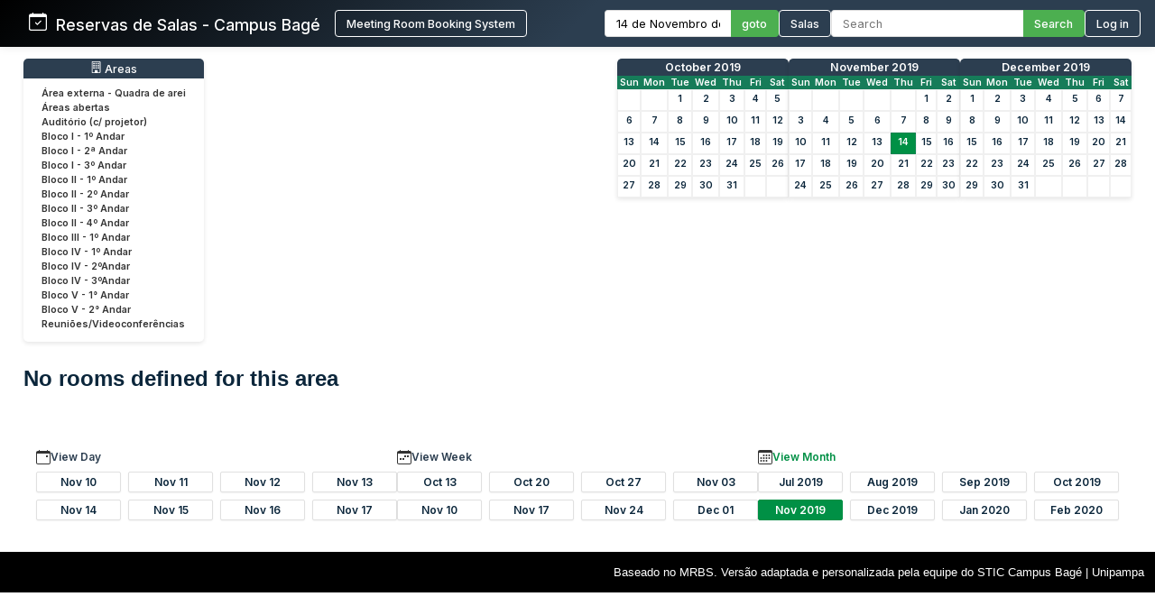

--- FILE ---
content_type: text/html; charset=utf-8
request_url: http://sistemas.bage.unipampa.edu.br/reserva/month.php?year=2019&month=11&day=14&area=18
body_size: 6766
content:
<!DOCTYPE html>
<html>
<head>
<meta charset="utf-8">
<link rel="icon" href="favicon.ico" type="image/x-icon">
<title>Reservas de Salas - Campus Bagé Unipampa</title>

<link href="https://fonts.googleapis.com/css2?family=Inter:wght@400;500;600&display=swap" rel="stylesheet">
<!-- Flatpickr CSS -->
<link rel="stylesheet" href="https://cdn.jsdelivr.net/npm/flatpickr/dist/flatpickr.min.css">

    <link href="jquery/ui/css/sunny/jquery-ui-1.9.1.custom.min.css" rel="stylesheet" type="text/css">
    
    <link href="jquery/datatables/css/mrbs-page.css" rel="stylesheet" type="text/css">
    <link href="jquery/datatables/css/mrbs-table.css" rel="stylesheet" type="text/css">
    <link href="jquery/datatables/css/ColReorder.css" rel="stylesheet" type="text/css">
    <link href="jquery/datatables/css/ColVis.css" rel="stylesheet" type="text/css">
    
    <link rel="stylesheet" href="css/mrbs.css.php" type="text/css">
        <link rel="stylesheet" media="print" href="css/mrbs-print.css.php" type="text/css">
    <!--[if IE]>
    <link rel="stylesheet" href="css/mrbs-ie.css" type="text/css">
    <![endif]-->
        <!--[if IE 8]>
    <link rel="stylesheet" href="css/mrbs-ie8.css" type="text/css">
    <![endif]-->
    <!--[if lte IE 8]>
    <link rel="stylesheet" href="css/mrbs-ielte8.css" type="text/css">
    <![endif]-->
    <!--[if lte IE 7]>
    <link rel="stylesheet" href="css/mrbs-ielte7.css.php" type="text/css">
    <![endif]-->
    <!--[if lte IE 6]>
    <link rel="stylesheet" href="css/mrbs-ielte6.css" type="text/css">
    <![endif]-->
    
    <meta name="robots" content="noindex">
    
<script type="text/javascript" src="jquery/jquery-1.8.2.min.js"></script>
<script type="text/javascript" src="jquery/ui/jquery-ui-1.9.1.custom.min.js"></script>
<script type="text/javascript" src="jquery/ui/jquery-ui-i18n.js"></script>
<script type="text/javascript" src="jquery/ui/jquery-ui-i18n.MRBS.js"></script>

<script type="text/javascript">
  //<![CDATA[
  var lteIE6 = false;
  //]]>
</script>
<!--[if lte IE 6]>
<script type="text/javascript">
  //<![CDATA[
  var lteIE6 = true;
  //]]>
</script>
<![endif]-->
    
<script type="text/javascript">
  //<![CDATA[
  var lteIE7 = false;
  //]]>
</script>
<!--[if lte IE 7]>
<script type="text/javascript">
  //<![CDATA[
  var lteIE7 = true;
  //]]>
</script>
<![endif]-->
    
<script type="text/javascript">
  //<![CDATA[
  var lteIE8 = false;
  //]]>
</script>
<!--[if lte IE 8]>
<script type="text/javascript">
  //<![CDATA[
  var lteIE8 = true;
  //]]>
</script>
<![endif]-->
    
<script type="text/javascript">
  //<![CDATA[
    function init(params)
  {
  }
  //]]>
</script>

<script type="text/javascript" src="js/functions.js.php?area=18"></script>
<script type="text/javascript" src="js/datepicker.js.php?area=18"></script>
<script type="text/javascript" src="js/general.js.php?area=18"></script>

    
  <script type="text/javascript" src="js/cell_click.js.php?area=18"></script>
    
    
<script type="text/javascript">

//<![CDATA[





$(window).load(function() {

  var args = {day: '14',
              month: '11',
              year: '2019',
              area: '18',
              room: '0',
              page: 'month'};
    init(args);

});


//]]>
</script>
<style>
/* ===== ESTILOS MODERNOS PARA O HEADER ===== */
.header-container {
  background: linear-gradient(135deg, #000000 0%, #2c3e50 50%);
  color: white;
  padding: 0;
  box-shadow: 0 0px 10px rgba(0,0,0,0.1);
  font-family: 'Inter', sans-serif;
  position: relative;
}

.header-wrapper {
  display: flex;
  flex-direction: column;
  width: 100%;
}


.header-top {
  display: flex;
  justify-content: space-between;
  align-items: center;
  padding: 0.7rem 1rem;
}

.logo-text {
  display: flex;
  align-items: baseline;
  font-size: 1.1rem;
  white-space: nowrap;
}

.logo-section {
  display: flex;
  align-items: center;
  gap: 10px;
  flex-shrink: 0;
  margin-left: 0; /* Remove a margem esquerda */
  padding-left: 0; /* Remove o padding esquerdo */
}

.header-bottom {
  width: 100%;
  background-color: #4CAF50;
  color: white;
  padding: 0.5rem 2rem;
  display: none; /* Inicialmente oculto */
}

.header-content {
  display: flex;
  justify-content: space-between;
  align-items: center;
  max-width: 1400px;
  margin: 0 auto;
  gap: 1.5rem;
  width: 100%;
}

.logo-section {
  display: flex;
  align-items: left;
  gap: 1rem;
  flex-shrink: 0;
}

.logo-section a {
  display: flex;
  align-items: left;
  text-decoration: none;
  color: white;
}

.logo-section img {
  height: 40px;
  max-width: 160px;
  object-fit: contain;
}

.logo-text {
  font-size: 1.1rem;
  font-weight: 500;
  margin-left: 0;
}

.nav-section {
  display: flex;
  align-items: center;
  gap: 1.5rem;
  flex-wrap: nowrap;
}

.nav-item {
  display: flex;
  align-items: center;
  gap: 0.5rem;
  white-space: nowrap;
}

.nav-link {
  color: white;
  text-decoration: none;
  font-weight: 500;
  padding: 0rem 0;
  transition: color 0.2s;
  font-size: 0.8rem;
}

.nav-link:hover {
  color: #4CAF50;
}

.nav-link.active {
  color: #4CAF50;
  border-bottom: 2px solid #4CAF50;
}

.date-picker-container {
  display: flex;
  align-items: center;
  gap: 0; /* Removido o gap */
}

.flatpickr-input {
  padding: 6px 12px;
  border: 1px solid #ddd;
  border-right: none;
  border-radius: 4px 0 0 4px;
  font-size: 0.8rem;
  width: 140px;
  font-family: 'Inter', sans-serif;
  margin: 0;
  height: 30px;
  box-sizing: border-box;
  outline: none;
}

.search-container {
  display: flex;
  align-items: center;
  gap: 0; /* Removido o gap */
}

.search-input {
  padding: 6px 12px;
  border: 1px solid #ddd;
  border-right: none;
  border-radius: 4px 0 0 4px;
  font-size: 0.8rem;
  width: 200px;
  font-family: 'Inter', sans-serif;
  color: #333;
  margin: 0;
  height: 30px;
  box-sizing: border-box;
  outline: none;
}

.search-btn, .btn {
  padding: 0 12px;
  background-color: #4CAF50;
  color: white;
  height: 30px;
  border: 1px solid #4CAF50;
  border-left: none;
  border-radius: 0 4px 4px 0;
  cursor: pointer;
  font-family: 'Inter', sans-serif;
  font-weight: 500;
  font-size: 0.8rem;
  transition: background-color 0.3s;
  margin: 0;
  height: 30px;
  box-sizing: border-box;
  display: flex;
  align-items: center;
  justify-content: center;
}

.search-btn:hover, .btn:hover {
  background-color: #009045;
  border-color: #009045;
}

.pending-bar {
  display: flex;
  align-items: center;
  justify-content: center;
  gap: 0.5rem;
  width: 100%;
}

.pending-link {
  color: white;
  text-decoration: none;
  font-weight: 600;
  font-size: 0.8rem;
  display: flex;
  align-items: center;
  gap: 0.5rem;
}

.pending-link:hover {
  text-decoration: underline;
}

.user-info {
  display: flex;
  align-items: center;
  gap: 10px;
}

.welcome-msg {
  font-size: 0.8rem;
  color: #ffffff;
}

.user-name {
  font-weight: 600;
  font-size: 0.8rem;
}

.login-btn {
  padding: 6px 12px;
  background-color: transparent;
  color: white;
  height: 30px;
  border: 1px solid white;
  border-radius: 4px;
  cursor: pointer;
  font-family: 'Inter', sans-serif;
  font-weight: 500;
  font-size: 0.8rem;
  transition: all 0.3s;
}

.login-btn:hover {
  background-color: #009045;
}



/* Responsividade */
@media (max-width: 1200px) {
  .header-top {
    flex-wrap: wrap;
    gap: 1rem;
    padding: 0.8rem;
  }
  
  .search-input {
    width: 200px;
  }
}

@media (max-width: 768px) {
  .nav-section {
    flex-direction: row;
    flex-wrap: wrap;
    gap: 0.8rem;
  }
  
  .search-container {
    width: 100%;
  }
  
  .search-input {
    width: 100%;
  }
}
</style>

</head>

<body class="non_js month">
<script type="text/javascript">
  //<![CDATA[
  $('body').addClass('js').removeClass('non_js');
  //]]>
</script> 

<!-- Flatpickr JS -->
<script src="https://cdn.jsdelivr.net/npm/flatpickr"></script>
<script src="https://cdn.jsdelivr.net/npm/flatpickr/dist/l10n/pt.js"></script>

<div class="screenonly">


<header class="header-container">
  <div class="header-wrapper">
    <div class="header-top">
      <div class="header-content" style="margin-left: 1rem;">
        <!-- Logo e Nome da Empresa -->
<div class="logo-section">
  <span class="logo-text"><svg xmlns="http://www.w3.org/2000/svg" width="20" height="20" fill="currentColor" class="bi bi-calendar-check" viewBox="0 0 16 16">
  <path d="M10.854 7.146a.5.5 0 0 1 0 .708l-3 3a.5.5 0 0 1-.708 0l-1.5-1.5a.5.5 0 1 1 .708-.708L7.5 9.793l2.646-2.647a.5.5 0 0 1 .708 0"/>
  <path d="M3.5 0a.5.5 0 0 1 .5.5V1h8V.5a.5.5 0 0 1 1 0V1h1a2 2 0 0 1 2 2v11a2 2 0 0 1-2 2H2a2 2 0 0 1-2-2V3a2 2 0 0 1 2-2h1V.5a.5.5 0 0 1 .5-.5M1 4v10a1 1 0 0 0 1 1h12a1 1 0 0 0 1-1V4z"/>
</svg> &nbsp; Reservas de Salas - Campus Bagé </span>&nbsp;&nbsp;&nbsp;&nbsp;<a href="index.php" style="display: flex; align-items: center; text-decoration: none; color: white;"><button class="login-btn">Meeting Room Booking System</button></a></div>
        
        <!-- Navegação -->
        <div class="nav-section">
          <!-- Seletor de Data -->
          <div class="nav-item">
            <form action="day.php" method="get" id="Form1">
              <div class="date-picker-container">
                <input type="text" class="flatpickr-input flatpickr" 
                       data-date-format="d/m/Y" 
                       data-alt-input="true"
                       data-alt-format="d \\d\\e F \\d\\e Y"
                       data-default-date="14/11/2019"
                       data-locale="pt">
                <input type="hidden" name="day" value="14">
                <input type="hidden" name="month" value="11">
                <input type="hidden" name="year" value="2019">
                <input type="hidden" name="area" value="18">
                <button type="submit" class="btn">goto</button>
              </div>
            </form>
          </div>
          
          <!-- Link para Admin/Rooms -->
          				<a href="admin.php?day=14&amp;month=11&amp;year=2019&amp;area=18" class="nav-link " style="color: #ffffff !important;">
					<button class="login-btn">Salas</button>
				</a>
          
          <!-- Busca -->
          <div class="nav-item">
            <form id="header_search" method="get" action="search.php" class="search-container">
              <input type="search" name="search_str" class="search-input" placeholder="Search" value="" required style="width: 100%;">
              <button type="submit" class="search-btn">Search</button>
              <input type="hidden" name="day" value="14">
              <input type="hidden" name="month" value="11">
              <input type="hidden" name="year" value="2019">
              <input type="hidden" name="area" value="18">
            </form>
          </div>
          
          <!-- Login/Usuário -->
          <form method="post" action="index.php"><input type="hidden" name="Action" value="QueryName"><input type="hidden" name="TargetURL" value="month.php?year=2019&amp;month=11&amp;day=14&amp;area=18"><button type="submit" class="login-btn">Log in</button></form>        </div>
      </div>
    </div>
    
      </div>
</header>

<script>
$(document).ready(function() {
  // Inicializa o datepicker
  flatpickr(".flatpickr", {
    locale: "pt",
    dateFormat: "d/m/Y",
    altInput: true,
    altFormat: "d \\d\\e F \\d\\e Y",
    defaultDate: "14/11/2019",
    onChange: function(selectedDates, dateStr, instance) {
      if (selectedDates.length > 0) {
        var day = selectedDates[0].getDate();
        var month = selectedDates[0].getMonth() + 1;
        var year = selectedDates[0].getFullYear();
        
        // Atualiza os campos ocultos
        $('input[name="day"]').val(day);
        $('input[name="month"]').val(month);
        $('input[name="year"]').val(year);
      }
    }
  });
  
  // Destaca o link ativo baseado na página atual
  $('.nav-link').each(function() {
    if (window.location.href.indexOf($(this).attr('href')) > -1) {
      $(this).addClass('active');
    }
  });
  
  // Mostra a barra de pendentes se existir
  if ($('#pending-bar').length) {
    $('#pending-bar').show();
  }
});
</script>

<div id="contents">
<div id="dwm_header" class="screenonly">
<div id="dwm_areas" style="margin-bottom: 20px; background: #fff; border-radius: 5px; box-shadow: 0 2px 5px rgba(0,0,0,0.1); padding: 10px;">
<h3 style="font-family: 'Inter', sans-serif; color: white; margin: -10px -10px 10px -10px; padding: 3px 10px; background: #2c3e50; border-radius: 5px 5px 0 0; font-weight: 500; font-size: 0.95em; text-decoration: none;"><center> <svg xmlns='http://www.w3.org/2000/svg' width='13' height='13' fill='currentColor' class='bi bi-building' viewBox='0 0 16 16'>
  <path d='M4 2.5a.5.5 0 0 1 .5-.5h1a.5.5 0 0 1 .5.5v1a.5.5 0 0 1-.5.5h-1a.5.5 0 0 1-.5-.5zm3 0a.5.5 0 0 1 .5-.5h1a.5.5 0 0 1 .5.5v1a.5.5 0 0 1-.5.5h-1a.5.5 0 0 1-.5-.5zm3.5-.5a.5.5 0 0 0-.5.5v1a.5.5 0 0 0 .5.5h1a.5.5 0 0 0 .5-.5v-1a.5.5 0 0 0-.5-.5zM4 5.5a.5.5 0 0 1 .5-.5h1a.5.5 0 0 1 .5.5v1a.5.5 0 0 1-.5.5h-1a.5.5 0 0 1-.5-.5zM7.5 5a.5.5 0 0 0-.5.5v1a.5.5 0 0 0 .5.5h1a.5.5 0 0 0 .5-.5v-1a.5.5 0 0 0-.5-.5zm2.5.5a.5.5 0 0 1 .5-.5h1a.5.5 0 0 1 .5.5v1a.5.5 0 0 1-.5.5h-1a.5.5 0 0 1-.5-.5zM4.5 8a.5.5 0 0 0-.5.5v1a.5.5 0 0 0 .5.5h1a.5.5 0 0 0 .5-.5v-1a.5.5 0 0 0-.5-.5zm2.5.5a.5.5 0 0 1 .5-.5h1a.5.5 0 0 1 .5.5v1a.5.5 0 0 1-.5.5h-1a.5.5 0 0 1-.5-.5zm3.5-.5a.5.5 0 0 0-.5.5v1a.5.5 0 0 0 .5.5h1a.5.5 0 0 0 .5-.5v-1a.5.5 0 0 0-.5-.5z'/>
  <path d='M2 1a1 1 0 0 1 1-1h10a1 1 0 0 1 1 1v14a1 1 0 0 1-1 1H3a1 1 0 0 1-1-1zm11 0H3v14h3v-2.5a.5.5 0 0 1 .5-.5h3a.5.5 0 0 1 .5.5V15h3z'/>
</svg> Areas</center></h3>
<ul style="list-style-type: none; padding: 0; margin: 0; font-family: 'Inter', sans-serif; font-size: 0.82em;">
<li style="margin-bottom: 3px;"><a href="month.php?year=2019&amp;month=11&amp;day=14&amp;area=21" style="text-decoration: none; display: block;" onmouseover="this.style.backgroundColor='#f0f0f0'; this.style.borderRadius='2px';" onmouseout="this.style.backgroundColor='transparent'"><span style="color: #333; padding: 15px 10px;">Área externa - Quadra de arei</span></a></li>
<li style="margin-bottom: 3px;"><a href="month.php?year=2019&amp;month=11&amp;day=14&amp;area=15" style="text-decoration: none; display: block;" onmouseover="this.style.backgroundColor='#f0f0f0'; this.style.borderRadius='2px';" onmouseout="this.style.backgroundColor='transparent'"><span style="color: #333; padding: 15px 10px;">Áreas abertas</span></a></li>
<li style="margin-bottom: 3px;"><a href="month.php?year=2019&amp;month=11&amp;day=14&amp;area=12" style="text-decoration: none; display: block;" onmouseover="this.style.backgroundColor='#f0f0f0'; this.style.borderRadius='2px';" onmouseout="this.style.backgroundColor='transparent'"><span style="color: #333; padding: 15px 10px;">Auditório (c/ projetor)</span></a></li>
<li style="margin-bottom: 3px;"><a href="month.php?year=2019&amp;month=11&amp;day=14&amp;area=1" style="text-decoration: none; display: block;" onmouseover="this.style.backgroundColor='#f0f0f0'; this.style.borderRadius='2px';" onmouseout="this.style.backgroundColor='transparent'"><span style="color: #333; padding: 15px 10px;">Bloco I - 1º Andar</span></a></li>
<li style="margin-bottom: 3px;"><a href="month.php?year=2019&amp;month=11&amp;day=14&amp;area=5" style="text-decoration: none; display: block;" onmouseover="this.style.backgroundColor='#f0f0f0'; this.style.borderRadius='2px';" onmouseout="this.style.backgroundColor='transparent'"><span style="color: #333; padding: 15px 10px;">Bloco I - 2ª Andar</span></a></li>
<li style="margin-bottom: 3px;"><a href="month.php?year=2019&amp;month=11&amp;day=14&amp;area=6" style="text-decoration: none; display: block;" onmouseover="this.style.backgroundColor='#f0f0f0'; this.style.borderRadius='2px';" onmouseout="this.style.backgroundColor='transparent'"><span style="color: #333; padding: 15px 10px;">Bloco I - 3º Andar</span></a></li>
<li style="margin-bottom: 3px;"><a href="month.php?year=2019&amp;month=11&amp;day=14&amp;area=2" style="text-decoration: none; display: block;" onmouseover="this.style.backgroundColor='#f0f0f0'; this.style.borderRadius='2px';" onmouseout="this.style.backgroundColor='transparent'"><span style="color: #333; padding: 15px 10px;">Bloco II - 1º Andar</span></a></li>
<li style="margin-bottom: 3px;"><a href="month.php?year=2019&amp;month=11&amp;day=14&amp;area=7" style="text-decoration: none; display: block;" onmouseover="this.style.backgroundColor='#f0f0f0'; this.style.borderRadius='2px';" onmouseout="this.style.backgroundColor='transparent'"><span style="color: #333; padding: 15px 10px;">Bloco II - 2º Andar</span></a></li>
<li style="margin-bottom: 3px;"><a href="month.php?year=2019&amp;month=11&amp;day=14&amp;area=8" style="text-decoration: none; display: block;" onmouseover="this.style.backgroundColor='#f0f0f0'; this.style.borderRadius='2px';" onmouseout="this.style.backgroundColor='transparent'"><span style="color: #333; padding: 15px 10px;">Bloco II - 3º Andar</span></a></li>
<li style="margin-bottom: 3px;"><a href="month.php?year=2019&amp;month=11&amp;day=14&amp;area=9" style="text-decoration: none; display: block;" onmouseover="this.style.backgroundColor='#f0f0f0'; this.style.borderRadius='2px';" onmouseout="this.style.backgroundColor='transparent'"><span style="color: #333; padding: 15px 10px;">Bloco II - 4º Andar</span></a></li>
<li style="margin-bottom: 3px;"><a href="month.php?year=2019&amp;month=11&amp;day=14&amp;area=14" style="text-decoration: none; display: block;" onmouseover="this.style.backgroundColor='#f0f0f0'; this.style.borderRadius='2px';" onmouseout="this.style.backgroundColor='transparent'"><span style="color: #333; padding: 15px 10px;">Bloco III - 1º Andar</span></a></li>
<li style="margin-bottom: 3px;"><a href="month.php?year=2019&amp;month=11&amp;day=14&amp;area=4" style="text-decoration: none; display: block;" onmouseover="this.style.backgroundColor='#f0f0f0'; this.style.borderRadius='2px';" onmouseout="this.style.backgroundColor='transparent'"><span style="color: #333; padding: 15px 10px;">Bloco IV - 1º Andar</span></a></li>
<li style="margin-bottom: 3px;"><a href="month.php?year=2019&amp;month=11&amp;day=14&amp;area=10" style="text-decoration: none; display: block;" onmouseover="this.style.backgroundColor='#f0f0f0'; this.style.borderRadius='2px';" onmouseout="this.style.backgroundColor='transparent'"><span style="color: #333; padding: 15px 10px;">Bloco IV - 2ºAndar</span></a></li>
<li style="margin-bottom: 3px;"><a href="month.php?year=2019&amp;month=11&amp;day=14&amp;area=11" style="text-decoration: none; display: block;" onmouseover="this.style.backgroundColor='#f0f0f0'; this.style.borderRadius='2px';" onmouseout="this.style.backgroundColor='transparent'"><span style="color: #333; padding: 15px 10px;">Bloco IV - 3ºAndar</span></a></li>
<li style="margin-bottom: 3px;"><a href="month.php?year=2019&amp;month=11&amp;day=14&amp;area=19" style="text-decoration: none; display: block;" onmouseover="this.style.backgroundColor='#f0f0f0'; this.style.borderRadius='2px';" onmouseout="this.style.backgroundColor='transparent'"><span style="color: #333; padding: 15px 10px;">Bloco V - 1° Andar</span></a></li>
<li style="margin-bottom: 3px;"><a href="month.php?year=2019&amp;month=11&amp;day=14&amp;area=20" style="text-decoration: none; display: block;" onmouseover="this.style.backgroundColor='#f0f0f0'; this.style.borderRadius='2px';" onmouseout="this.style.backgroundColor='transparent'"><span style="color: #333; padding: 15px 10px;">Bloco V - 2° Andar</span></a></li>
<li style="margin-bottom: 3px;"><a href="month.php?year=2019&amp;month=11&amp;day=14&amp;area=13" style="text-decoration: none; display: block;" onmouseover="this.style.backgroundColor='#f0f0f0'; this.style.borderRadius='2px';" onmouseout="this.style.backgroundColor='transparent'"><span style="color: #333; padding: 15px 10px;">Reuniões/Videoconferências</span></a></li>
</ul>
</div>
<style>
/* MINICALENDÁRIOS PERSONALIZADOS */
#cals {
  display: flex;
  gap: 12px;
  margin: 0rem 0;
  justify-content: center;
  flex-wrap: wrap;
}

table.minicalendar {
  background: #fff;
  border-radius: 5px 5px 0 0; /* Arredonda apenas os cantos superiores */
  box-shadow: 0 2px 5px rgba(0,0,0,0.1);
  border-collapse: separate; /* IMPORTANTE para border-radius funcionar */
  border-spacing: 0;
  width: 190px;
  font-family: 'Inter', sans-serif;
  overflow: hidden; /* Garante que o conteúdo respeite o border-radius */
}

/* CABEÇALHO PRINCIPAL - MÊS/ANO */
table.minicalendar > thead > tr:first-child th {
  background: #2c3e50 !important;
  color: white !important;
  padding: 2px 2px;
  font-weight: 500;
  font-size: 0.95em;
  text-align: center;
  text-transform: capitalize;
  border: none;
  border-radius: 4px 4px 0 0; /* Arredonda cantos superiores */
}

/* LINHA DOS DIAS DA SEMANA */
table.minicalendar > thead > tr:nth-child(2) th {
  background: #167c59 !important;
  color: white !important;
  padding: 1px 1px;
  font-size: 0.8em;
  border: none;
}


/* LINKS DO MÊS/ANO - CORRIGIDO PARA BRANCO */
table.minicalendar > thead > tr:first-child th a {
  color: white !important;
  text-decoration: none;
  display: block;
  width: 100%;
  height: 100%;
}

table.minicalendar td {
  padding: 0 2px; /* 0 no topo/baixo, 2px laterais */
  text-align: center;
  border: 1px solid #f0f0f0;
  font-size: 0.82em; /* Fonte ligeiramente menor */
  height: 22px !important; /* Altura reduzida */
  line-height: 20px; /* Alinhamento vertical preciso */
}

table.minicalendar td a {
  display: block;
  padding: 0; /* Removido todo o padding interno */
  margin: 0; /* Remove margens residuais */
  min-height: 20px; /* Altura mínima do conteúdo */
}

table.minicalendar td a:hover {
  background: #e0f2e9;
  color: #167c59;
}

#sticky_day {
  background: #009045;
}

#sticky_day a {
  color: white !important;
  font-weight: bold;
}

.minicalendar .hidden {
  background-color: #f9f9f9;
  color: #aaa;
}

.minicalendar .current a {
  color: #009045 !important;
  font-weight: bold;
}

@media (max-width: 768px) {
  #cals {
    gap: 10px;
  }
  
  table.minicalendar {
    width: 170px;
  }
}
</style>
<div id="cals" class="screenonly">
<div class="minical_container">
<table class="minicalendar">
<thead>
<tr><th colspan="7"><a href="month.php?year=2019&amp;month=10&amp;day=14&amp;area=18">October 2019</a></th></tr>
<tr><th>Sun</th>
<th>Mon</th>
<th>Tue</th>
<th>Wed</th>
<th>Thu</th>
<th>Fri</th>
<th>Sat</th>
</tr>
</thead>
<tbody>
<tr><td >&nbsp;</td><td >&nbsp;</td><td ><a href="month.php?year=2019&amp;month=10&amp;day=1&amp;area=18">1</a></td><td ><a href="month.php?year=2019&amp;month=10&amp;day=2&amp;area=18">2</a></td><td ><a href="month.php?year=2019&amp;month=10&amp;day=3&amp;area=18">3</a></td><td ><a href="month.php?year=2019&amp;month=10&amp;day=4&amp;area=18">4</a></td><td ><a href="month.php?year=2019&amp;month=10&amp;day=5&amp;area=18">5</a></td></tr>
<tr><td ><a href="month.php?year=2019&amp;month=10&amp;day=6&amp;area=18">6</a></td><td ><a href="month.php?year=2019&amp;month=10&amp;day=7&amp;area=18">7</a></td><td ><a href="month.php?year=2019&amp;month=10&amp;day=8&amp;area=18">8</a></td><td ><a href="month.php?year=2019&amp;month=10&amp;day=9&amp;area=18">9</a></td><td ><a href="month.php?year=2019&amp;month=10&amp;day=10&amp;area=18">10</a></td><td ><a href="month.php?year=2019&amp;month=10&amp;day=11&amp;area=18">11</a></td><td ><a href="month.php?year=2019&amp;month=10&amp;day=12&amp;area=18">12</a></td></tr>
<tr><td ><a href="month.php?year=2019&amp;month=10&amp;day=13&amp;area=18">13</a></td><td ><a href="month.php?year=2019&amp;month=10&amp;day=14&amp;area=18">14</a></td><td ><a href="month.php?year=2019&amp;month=10&amp;day=15&amp;area=18">15</a></td><td ><a href="month.php?year=2019&amp;month=10&amp;day=16&amp;area=18">16</a></td><td ><a href="month.php?year=2019&amp;month=10&amp;day=17&amp;area=18">17</a></td><td ><a href="month.php?year=2019&amp;month=10&amp;day=18&amp;area=18">18</a></td><td ><a href="month.php?year=2019&amp;month=10&amp;day=19&amp;area=18">19</a></td></tr>
<tr><td ><a href="month.php?year=2019&amp;month=10&amp;day=20&amp;area=18">20</a></td><td ><a href="month.php?year=2019&amp;month=10&amp;day=21&amp;area=18">21</a></td><td ><a href="month.php?year=2019&amp;month=10&amp;day=22&amp;area=18">22</a></td><td ><a href="month.php?year=2019&amp;month=10&amp;day=23&amp;area=18">23</a></td><td ><a href="month.php?year=2019&amp;month=10&amp;day=24&amp;area=18">24</a></td><td ><a href="month.php?year=2019&amp;month=10&amp;day=25&amp;area=18">25</a></td><td ><a href="month.php?year=2019&amp;month=10&amp;day=26&amp;area=18">26</a></td></tr>
<tr><td ><a href="month.php?year=2019&amp;month=10&amp;day=27&amp;area=18">27</a></td><td ><a href="month.php?year=2019&amp;month=10&amp;day=28&amp;area=18">28</a></td><td ><a href="month.php?year=2019&amp;month=10&amp;day=29&amp;area=18">29</a></td><td ><a href="month.php?year=2019&amp;month=10&amp;day=30&amp;area=18">30</a></td><td ><a href="month.php?year=2019&amp;month=10&amp;day=31&amp;area=18">31</a></td><td >&nbsp;</td><td >&nbsp;</td></tr>
</tbody>
</table>
</div>
<div class="minical_container">
<table class="minicalendar">
<thead>
<tr><th colspan="7"><a href="month.php?year=2019&amp;month=11&amp;day=14&amp;area=18">November 2019</a></th></tr>
<tr><th>Sun</th>
<th>Mon</th>
<th>Tue</th>
<th>Wed</th>
<th>Thu</th>
<th>Fri</th>
<th>Sat</th>
</tr>
</thead>
<tbody>
<tr><td >&nbsp;</td><td >&nbsp;</td><td >&nbsp;</td><td >&nbsp;</td><td >&nbsp;</td><td ><a class="current" href="month.php?year=2019&amp;month=11&amp;day=1&amp;area=18">1</a></td><td ><a class="current" href="month.php?year=2019&amp;month=11&amp;day=2&amp;area=18">2</a></td></tr>
<tr><td ><a class="current" href="month.php?year=2019&amp;month=11&amp;day=3&amp;area=18">3</a></td><td ><a class="current" href="month.php?year=2019&amp;month=11&amp;day=4&amp;area=18">4</a></td><td ><a class="current" href="month.php?year=2019&amp;month=11&amp;day=5&amp;area=18">5</a></td><td ><a class="current" href="month.php?year=2019&amp;month=11&amp;day=6&amp;area=18">6</a></td><td ><a class="current" href="month.php?year=2019&amp;month=11&amp;day=7&amp;area=18">7</a></td><td ><a class="current" href="month.php?year=2019&amp;month=11&amp;day=8&amp;area=18">8</a></td><td ><a class="current" href="month.php?year=2019&amp;month=11&amp;day=9&amp;area=18">9</a></td></tr>
<tr><td ><a class="current" href="month.php?year=2019&amp;month=11&amp;day=10&amp;area=18">10</a></td><td ><a class="current" href="month.php?year=2019&amp;month=11&amp;day=11&amp;area=18">11</a></td><td ><a class="current" href="month.php?year=2019&amp;month=11&amp;day=12&amp;area=18">12</a></td><td ><a class="current" href="month.php?year=2019&amp;month=11&amp;day=13&amp;area=18">13</a></td><td id="sticky_day"><a class="current" href="month.php?year=2019&amp;month=11&amp;day=14&amp;area=18">14</a></td><td ><a class="current" href="month.php?year=2019&amp;month=11&amp;day=15&amp;area=18">15</a></td><td ><a class="current" href="month.php?year=2019&amp;month=11&amp;day=16&amp;area=18">16</a></td></tr>
<tr><td ><a class="current" href="month.php?year=2019&amp;month=11&amp;day=17&amp;area=18">17</a></td><td ><a class="current" href="month.php?year=2019&amp;month=11&amp;day=18&amp;area=18">18</a></td><td ><a class="current" href="month.php?year=2019&amp;month=11&amp;day=19&amp;area=18">19</a></td><td ><a class="current" href="month.php?year=2019&amp;month=11&amp;day=20&amp;area=18">20</a></td><td ><a class="current" href="month.php?year=2019&amp;month=11&amp;day=21&amp;area=18">21</a></td><td ><a class="current" href="month.php?year=2019&amp;month=11&amp;day=22&amp;area=18">22</a></td><td ><a class="current" href="month.php?year=2019&amp;month=11&amp;day=23&amp;area=18">23</a></td></tr>
<tr><td ><a class="current" href="month.php?year=2019&amp;month=11&amp;day=24&amp;area=18">24</a></td><td ><a class="current" href="month.php?year=2019&amp;month=11&amp;day=25&amp;area=18">25</a></td><td ><a class="current" href="month.php?year=2019&amp;month=11&amp;day=26&amp;area=18">26</a></td><td ><a class="current" href="month.php?year=2019&amp;month=11&amp;day=27&amp;area=18">27</a></td><td ><a class="current" href="month.php?year=2019&amp;month=11&amp;day=28&amp;area=18">28</a></td><td ><a class="current" href="month.php?year=2019&amp;month=11&amp;day=29&amp;area=18">29</a></td><td ><a class="current" href="month.php?year=2019&amp;month=11&amp;day=30&amp;area=18">30</a></td></tr>
</tbody>
</table>
</div>
<div class="minical_container">
<table class="minicalendar">
<thead>
<tr><th colspan="7"><a href="month.php?year=2019&amp;month=12&amp;day=14&amp;area=18">December 2019</a></th></tr>
<tr><th>Sun</th>
<th>Mon</th>
<th>Tue</th>
<th>Wed</th>
<th>Thu</th>
<th>Fri</th>
<th>Sat</th>
</tr>
</thead>
<tbody>
<tr><td ><a href="month.php?year=2019&amp;month=12&amp;day=1&amp;area=18">1</a></td><td ><a href="month.php?year=2019&amp;month=12&amp;day=2&amp;area=18">2</a></td><td ><a href="month.php?year=2019&amp;month=12&amp;day=3&amp;area=18">3</a></td><td ><a href="month.php?year=2019&amp;month=12&amp;day=4&amp;area=18">4</a></td><td ><a href="month.php?year=2019&amp;month=12&amp;day=5&amp;area=18">5</a></td><td ><a href="month.php?year=2019&amp;month=12&amp;day=6&amp;area=18">6</a></td><td ><a href="month.php?year=2019&amp;month=12&amp;day=7&amp;area=18">7</a></td></tr>
<tr><td ><a href="month.php?year=2019&amp;month=12&amp;day=8&amp;area=18">8</a></td><td ><a href="month.php?year=2019&amp;month=12&amp;day=9&amp;area=18">9</a></td><td ><a href="month.php?year=2019&amp;month=12&amp;day=10&amp;area=18">10</a></td><td ><a href="month.php?year=2019&amp;month=12&amp;day=11&amp;area=18">11</a></td><td ><a href="month.php?year=2019&amp;month=12&amp;day=12&amp;area=18">12</a></td><td ><a href="month.php?year=2019&amp;month=12&amp;day=13&amp;area=18">13</a></td><td ><a href="month.php?year=2019&amp;month=12&amp;day=14&amp;area=18">14</a></td></tr>
<tr><td ><a href="month.php?year=2019&amp;month=12&amp;day=15&amp;area=18">15</a></td><td ><a href="month.php?year=2019&amp;month=12&amp;day=16&amp;area=18">16</a></td><td ><a href="month.php?year=2019&amp;month=12&amp;day=17&amp;area=18">17</a></td><td ><a href="month.php?year=2019&amp;month=12&amp;day=18&amp;area=18">18</a></td><td ><a href="month.php?year=2019&amp;month=12&amp;day=19&amp;area=18">19</a></td><td ><a href="month.php?year=2019&amp;month=12&amp;day=20&amp;area=18">20</a></td><td ><a href="month.php?year=2019&amp;month=12&amp;day=21&amp;area=18">21</a></td></tr>
<tr><td ><a href="month.php?year=2019&amp;month=12&amp;day=22&amp;area=18">22</a></td><td ><a href="month.php?year=2019&amp;month=12&amp;day=23&amp;area=18">23</a></td><td ><a href="month.php?year=2019&amp;month=12&amp;day=24&amp;area=18">24</a></td><td ><a href="month.php?year=2019&amp;month=12&amp;day=25&amp;area=18">25</a></td><td ><a href="month.php?year=2019&amp;month=12&amp;day=26&amp;area=18">26</a></td><td ><a href="month.php?year=2019&amp;month=12&amp;day=27&amp;area=18">27</a></td><td ><a href="month.php?year=2019&amp;month=12&amp;day=28&amp;area=18">28</a></td></tr>
<tr><td ><a href="month.php?year=2019&amp;month=12&amp;day=29&amp;area=18">29</a></td><td ><a href="month.php?year=2019&amp;month=12&amp;day=30&amp;area=18">30</a></td><td ><a href="month.php?year=2019&amp;month=12&amp;day=31&amp;area=18">31</a></td><td >&nbsp;</td><td >&nbsp;</td><td >&nbsp;</td><td >&nbsp;</td></tr>
</tbody>
</table>
</div>
</div>
</div>
<h1>No rooms defined for this area</h1>    
    </div> <!-- Fechamento da div de conteúdo principal -->

    <style>
    /* Estilos atualizados com correções */
    .compact-trailer {
        font-family: 'Inter', sans-serif;
        padding: 15px 0;
        margin-top: 20px;
        font-size: 12px;
    }
    .compact-navigation {
        max-width: 1200px;
        margin: 0 auto;
        display: flex;
        flex-wrap: wrap;
        gap: 20px;
        padding: 0 5px;
    }
    .compact-section {
        flex: 1;
        min-width: 250px;
    }

body div.custom-footer {
    background-color: #000 !important;
    color: white !important;
    padding: 15px 0;
    text-align: right;
    font-size: 13px;
    margin-top: 20px;
    font-family: 'Roboto', sans-serif;
    clear: both;
    position: relative;
    width: 100%;
}

body div.custom-footer a {
    color: #167c59 !important;
    text-decoration: none;
}
    .section-header {
        color: #2c3e50;
        font-size: 12px;
        font-weight: 500;
        margin-bottom: 8px;
        display: flex;
        align-items: center;
        gap: 8px;
    }
    .section-header a {
        color: inherit;
        text-decoration: none;
        display: flex;
        align-items: center;
        gap: 8px;
    }
    .section-header svg {
        color: #009045;
        width: 16px;
        height: 16px;
    }
    .date-grid {
        display: grid;
        grid-template-columns: repeat(4, 1fr);
        gap: 8px;
    }
    .date-item {
        padding: 3px 3px;
        border-radius: 2px;
        background: #ffffff;
        border: 1px solid #e0e0e0;
        color: #2c3e50;
        text-decoration: none;
        font-size: 12px;
        transition: all 0.2s ease;
        text-align: center;
        box-shadow: 0 1px 2px rgba(0,0,0,0.05);
    }
    .date-item:hover {
        background: #e0f2e9;
        color: #009045;
        border-color: #c8e6d9;
    }
    .current-date {
        background: #009045;
        color: #ffffff !important;
        border-color: #009045;
        font-weight: 500;
    }
    .current-view .section-header {
        color: #009045;
    }
    .current-view .section-header svg {
        color: #009045;
    }
    .hidden-date {
        opacity: 0.5;
        pointer-events: none;
        background: #f5f5f5;
    }
    @media (max-width: 768px) {
        .compact-navigation {
            flex-direction: column;
            gap: 15px;
        }
        .date-grid {
            grid-template-columns: repeat(2, 1fr);
        }
    }
    </style>

    <div class="compact-trailer"><br><br>
        <div class="compact-navigation">
            <br><br>
            <!-- Seção de Dias -->
            <div class="compact-section ">
                <div class="section-header">
					<svg xmlns="http://www.w3.org/2000/svg" width="16" height="16" fill="#333" class="bi bi-calendar-event" viewBox="0 0 16 16">
					  <path d="M11 6.5a.5.5 0 0 1 .5-.5h1a.5.5 0 0 1 .5.5v1a.5.5 0 0 1-.5.5h-1a.5.5 0 0 1-.5-.5z"/>
					  <path d="M3.5 0a.5.5 0 0 1 .5.5V1h8V.5a.5.5 0 0 1 1 0V1h1a2 2 0 0 1 2 2v11a2 2 0 0 1-2 2H2a2 2 0 0 1-2-2V3a2 2 0 0 1 2-2h1V.5a.5.5 0 0 1 .5-.5M1 4v10a1 1 0 0 0 1 1h12a1 1 0 0 0 1-1V4z"/>
					</svg>                    <a href="day.php?year=2019&amp;month=11&amp;day=14&amp;area=18">
                        View Day                    </a>
                </div>
                <div class="date-grid">
                    <a href="day.php?year=2019&amp;month=11&amp;day=10&amp;area=18" class="date-item">Nov 10</a><a href="day.php?year=2019&amp;month=11&amp;day=11&amp;area=18" class="date-item">Nov 11</a><a href="day.php?year=2019&amp;month=11&amp;day=12&amp;area=18" class="date-item">Nov 12</a><a href="day.php?year=2019&amp;month=11&amp;day=13&amp;area=18" class="date-item">Nov 13</a><a href="day.php?year=2019&amp;month=11&amp;day=14&amp;area=18" class="date-item">Nov 14</a><a href="day.php?year=2019&amp;month=11&amp;day=15&amp;area=18" class="date-item">Nov 15</a><a href="day.php?year=2019&amp;month=11&amp;day=16&amp;area=18" class="date-item">Nov 16</a><a href="day.php?year=2019&amp;month=11&amp;day=17&amp;area=18" class="date-item">Nov 17</a>                </div>
            </div>
            
            <!-- Seção de Semanas -->
            <div class="compact-section ">
                <div class="section-header">
						<svg xmlns="http://www.w3.org/2000/svg" width="16" height="16" fill="#333" class="bi bi-calendar-week" viewBox="0 0 16 16">
						  <path d="M11 6.5a.5.5 0 0 1 .5-.5h1a.5.5 0 0 1 .5.5v1a.5.5 0 0 1-.5.5h-1a.5.5 0 0 1-.5-.5zm-3 0a.5.5 0 0 1 .5-.5h1a.5.5 0 0 1 .5.5v1a.5.5 0 0 1-.5.5h-1a.5.5 0 0 1-.5-.5zm-5 3a.5.5 0 0 1 .5-.5h1a.5.5 0 0 1 .5.5v1a.5.5 0 0 1-.5.5h-1a.5.5 0 0 1-.5-.5zm3 0a.5.5 0 0 1 .5-.5h1a.5.5 0 0 1 .5.5v1a.5.5 0 0 1-.5.5h-1a.5.5 0 0 1-.5-.5z"/>
						  <path d="M3.5 0a.5.5 0 0 1 .5.5V1h8V.5a.5.5 0 0 1 1 0V1h1a2 2 0 0 1 2 2v11a2 2 0 0 1-2 2H2a2 2 0 0 1-2-2V3a2 2 0 0 1 2-2h1V.5a.5.5 0 0 1 .5-.5M1 4v10a1 1 0 0 0 1 1h12a1 1 0 0 0 1-1V4z"/>
						</svg>                    <a href="week.php?year=2019&amp;month=11&amp;day=14&amp;area=18">
                        View Week                    </a>
                </div>
                <div class="date-grid">
                    <a href="week.php?year=2019&amp;month=10&amp;day=17&amp;area=18" class="date-item">Oct 13</a><a href="week.php?year=2019&amp;month=10&amp;day=24&amp;area=18" class="date-item">Oct 20</a><a href="week.php?year=2019&amp;month=10&amp;day=31&amp;area=18" class="date-item">Oct 27</a><a href="week.php?year=2019&amp;month=11&amp;day=07&amp;area=18" class="date-item">Nov 03</a><a href="week.php?year=2019&amp;month=11&amp;day=14&amp;area=18" class="date-item">Nov 10</a><a href="week.php?year=2019&amp;month=11&amp;day=21&amp;area=18" class="date-item">Nov 17</a><a href="week.php?year=2019&amp;month=11&amp;day=28&amp;area=18" class="date-item">Nov 24</a><a href="week.php?year=2019&amp;month=12&amp;day=05&amp;area=18" class="date-item">Dec 01</a>                </div>
            </div>
            
            <!-- Seção de Meses -->
            <div class="compact-section current-view">
                <div class="section-header">
					<svg xmlns="http://www.w3.org/2000/svg" width="16" height="16" fill="#333" class="bi bi-calendar3" viewBox="0 0 16 16">
					  <path d="M14 0H2a2 2 0 0 0-2 2v12a2 2 0 0 0 2 2h12a2 2 0 0 0 2-2V2a2 2 0 0 0-2-2M1 3.857C1 3.384 1.448 3 2 3h12c.552 0 1 .384 1 .857v10.286c0 .473-.448.857-1 .857H2c-.552 0-1-.384-1-.857z"/>
					  <path d="M6.5 7a1 1 0 1 0 0-2 1 1 0 0 0 0 2m3 0a1 1 0 1 0 0-2 1 1 0 0 0 0 2m3 0a1 1 0 1 0 0-2 1 1 0 0 0 0 2m-9 3a1 1 0 1 0 0-2 1 1 0 0 0 0 2m3 0a1 1 0 1 0 0-2 1 1 0 0 0 0 2m3 0a1 1 0 1 0 0-2 1 1 0 0 0 0 2m3 0a1 1 0 1 0 0-2 1 1 0 0 0 0 2m-9 3a1 1 0 1 0 0-2 1 1 0 0 0 0 2m3 0a1 1 0 1 0 0-2 1 1 0 0 0 0 2m3 0a1 1 0 1 0 0-2 1 1 0 0 0 0 2"/>
					</svg>                    
					<a href="month.php?year=2019&amp;month=11&amp;day=14&amp;area=18">
                        View Month                    </a>
                </div>
                <div class="date-grid">
                    <a href="month.php?year=2019&amp;month=07&amp;day=14&amp;area=18" class="date-item">Jul 2019</a><a href="month.php?year=2019&amp;month=08&amp;day=14&amp;area=18" class="date-item">Aug 2019</a><a href="month.php?year=2019&amp;month=09&amp;day=14&amp;area=18" class="date-item">Sep 2019</a><a href="month.php?year=2019&amp;month=10&amp;day=14&amp;area=18" class="date-item">Oct 2019</a><a href="month.php?year=2019&amp;month=11&amp;day=14&amp;area=18" class="date-item current-date">Nov 2019</a><a href="month.php?year=2019&amp;month=12&amp;day=14&amp;area=18" class="date-item">Dec 2019</a><a href="month.php?year=2020&amp;month=01&amp;day=14&amp;area=18" class="date-item">Jan 2020</a><a href="month.php?year=2020&amp;month=02&amp;day=14&amp;area=18" class="date-item">Feb 2020</a>                </div>
            </div>
            
        </div>
    </div>
    <div class="custom-footer">
        Baseado no MRBS. 
        Versão adaptada e personalizada pela equipe do STIC Campus Bagé | Unipampa&nbsp;&nbsp;&nbsp;
    </div>
      </body>
</html>
